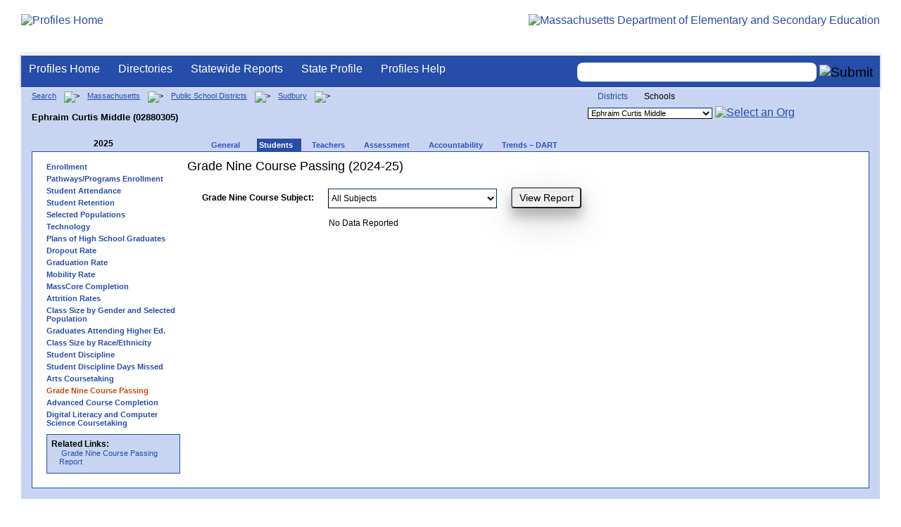

--- FILE ---
content_type: text/html; charset=utf-8
request_url: https://profiles.doe.mass.edu/profiles/student.aspx?orgcode=02880305&orgtypecode=6&leftNavId=16823&
body_size: 6906
content:


<!doctype html public "-//W3C//DTD XHTML 1.0 Transitional//EN" "//www.w3.org/TR/xhtml1/DTD/xhtml1-transitional.dtd">
<html ng-app xmlns="//www.w3.org/1999/xhtml" lang="en" >
      
<head> 
    <!-- Google tag (gtag.js) -->
<script async src="https://www.googletagmanager.com/gtag/js?id=G-XR0RNWKW2D"></script>
<script>
    window.dataLayer = window.dataLayer || [];
  function gtag(){dataLayer.push(arguments);}
  gtag('js', new Date());

  gtag('config', 'G-XR0RNWKW2D');
</script>
<title>
	Grade Nine Course Passing (2024-25) - Ephraim Curtis Middle (02880305)
</title><link rel="shortcut icon" href="/favicon.ico" type="image/x-icon" /><meta http-equiv="Content-Type" content="text/html; charset=utf-8" /><meta name="search" http-equiv="X-UA-Compatible" content="IE=9; IE=8; IE=7; IE=EDGE; Massachusetts Department of Elementary and Secondary Education" /><link href="/css/common.css" title="ESE Main Style Sheet" rel="stylesheet" type="text/css" media="screen" /><link href="/css/ese-print.css" rel="stylesheet" type="text/css" media="print" /><link href="/css/profhome.css" title="ESE Main Style Sheet" rel="stylesheet" type="text/css" /><link href="/css/ese-tables.css" title="ESE Main Style Sheet" rel="stylesheet" type="text/css" media="screen" /><link href="/css/ese-tables.css" title="ESE Main Style Sheet" rel="stylesheet" type="text/css" media="print" /><link rel="stylesheet" href="//cdnjs.cloudflare.com/ajax/libs/font-awesome/4.6.1/css/font-awesome.min.css" type="text/css" /><link rel="stylesheet" href="/css/ese-tables.css" type="text/css" media="screen" />
<script type="text/javascript" src="https://kit.fontawesome.com/2fdc558176.js" crossorigin="anonymous"></script>
<style type="text/css" >
    @media print
    {
        #dvNavSearch
        {
            display: none;
        }
        #dvFeedBack
         {
            display: none;
        }
    }
</style>
 <meta name="viewport" content="width=device-width, initial-scale=1.0" /></head>
<body>
<style>
.miniNavNew {
color: #001f6a;
width: 80px;
font-size: 1.1em;
position:absolute;
top: 20px;
right: 140px;
font-weight:bold;
text-align:right;
}
.miniNavNew li {
display: inline;
margin:0 0 0 12px;
}

.miniNavNew li a:link    { color: #001f6a; text-decoration: none; font-weight : bold; }
.miniNavNew li a:visited { color: #001f6a; text-decoration: none; font-weight : bold; }
.miniNavNew li a:hover   { color: #003366; text-decoration: underline; font-weight : bold; }
.miniNavNew li a:active  { color: #001f6a; text-decoration: none; font-weight : bold; }
</style>
<div id="wrapper">
    <div id="innerWrapper">
    <div class="innerContent"> 
   <!--Start Mass.Gov banner and ESE titlebar-->
        <div id="header">
        <a href ='/' title='Profiles Home'><img src='/images/massdoelogo_r12v23.png' alt='Profiles Home' class='imgleft' /></a>
        <a href="https://www.doe.mass.edu/" title="ESE Home"><img src="/images/massgovlogo-p12.png" alt="Massachusetts Department of Elementary and Secondary Education" class="imgright" /></a>
        </div>
    <!--End Mass.Gov banner and ESE titlebar-->


<script src="https://use.fontawesome.com/b2cf74e80a.js"></script>
<link href="/css/out/search.css" rel="stylesheet" type="text/css" />
<!-- styles to roughly approximate UW theme -->  
<link rel="stylesheet" type="text/css" href="/css/uw.css">    
<!-- styles that make the menu work --> 
<link rel="stylesheet" type="text/css" href="/css/menu.css">    
<script src="/jscripts/jquery-1.12.0.min.js" type="text/javascript"></script>
<script src="/jscripts/search.js?v=3" type="text/javascript"></script>
<!-- include the jquery-accessibleMegaMenu plugin script -->
<script src="/jscripts/jquery-accessibleMegaMenu.js"></script>
<!-- initialize a selector as an accessibleMegaMenu -->
<script>
    $(document).ready(function() { 

    $("nav").accessibleMegaMenu({
        /* prefix for generated unique id attributes, which are required 
            to indicate aria-owns, aria-controls and aria-labelledby */
        uuidPrefix: "accessible-megamenu",

        /* css class used to define the megamenu styling */
        menuClass: "nav-menu",

        /* css class for a top-level navigation item in the megamenu */
        topNavItemClass: "nav-item",

        /* css class for a megamenu panel */
        panelClass: "sub-nav",

        /* css class for a group of items within a megamenu panel */
        panelGroupClass: "sub-nav-group",

        /* css class for the hover state */
        hoverClass: "hover",

        /* css class for the focus state */
        focusClass: "focus",

        /* css class for the open state */
        openClass: "open"
        });
          
    });
</script> 

 
<div id="dvNavSearch" style="width:100%;height:45px;background-color:#264DA7;border-bottom: 1px solid #FFFFFF; border-top: 3px solid #FFFFFF; margin-top: 1px;  box-shadow: 0 1px 4px #9C9C9C;background-image:none;"> 

		<nav id="dawgdrops" style="float:left;"> 
	    <ul class="nav-menu">
				<li class="nav-item">
					<a href="/">Profiles Home</a>
				</li>
            	<li class="nav-item">
					<a href="/search/search.aspx?leftNavId=11238" >Directories</a>								
					<div class="sub-nav">
						<ul class="sub-nav-group">
							<li><a href="/search/search_link.aspx?orgType=5,12&runOrgSearch=Y&leftNavId=11238">Public School Districts</a></li>
							<li><a href="/search/search_link.aspx?orgType=6,13&runOrgSearch=Y&leftNavId=11238">Public Schools</a></li>
							<li><a href="/search/search_link.aspx?orgType=13&runOrgSearch=Y&leftNavId=11238">Charter Schools</a></li>
							<li><a href="/search/search_link.aspx?orgType=3&runOrgSearch=Y&leftNavId=11238">Collaboratives</a></li>
							<li><a href="/search/search_link.aspx?orgType=11&runOrgSearch=Y&leftNavId=11238">Private Schools</a></li>
							<li><a href="/search/search_link.aspx?orgType=2&runOrgSearch=Y&leftNavId=11238">Approved Special Education Schools</a></li>
							<li><a href="/search/search_link.aspx?orgType=95&runOrgSearch=Y&leftNavId=11238">Approved Special Education Programs</a></li>
							<li><a href="/search/search_link.aspx?orgType=EPPP&runOrgSearch=Y&leftNavId=11238">Educator Preparation Program Providers</a></li>
                        </ul>
					</div>
				</li>
				<li class="nav-item">
					<a href="/statereport/">Statewide Reports</a>							
					<div class="sub-nav">
          	<ul class="sub-nav-group">
            	<li><a href="/statereport/#Assessment%20and%20Accountability">Assessment and Accountability</a></li>
            	<li><a href="/statereport/#Educator%20Preparation">Educator Preparation</a></li>
            	<li><a href="/statereport/#Educators">Educators</a></li>
            	<li><a href="/statereport/#Enrollment">Student Enrollment and Indicators</a></li>
            	<li><a href="/statereport/#Finance">Finance</a></li>
            	<li><a href="/statereport/#High%20School%20and%20Beyond">High School and Beyond</a></li>
                  <li><a href="/statereport/#Curriculum%20Data">Curriculum Data</a></li>

            	<li><a href="/statereport/">All Statewide Reports</a></li>
          	</ul>
					</div>
				</li>

                            <li class="nav-item">
					<a href="/home.aspx?orgTypeCode=0&orgCode=00000000">State Profile</a>
				</li>

				<li class="nav-item">
					<a href="/help/" >Profiles Help</a>								
    				<div class="sub-nav">
                        <ul class="sub-nav-group">
            	            <li><a href="/help/orgs.aspx">Organization Types</a></li>
							<li><a href="/help/data.aspx">About the Data</a></li>
							<li><a href="/help/search.aspx?leftNavId=12104">Search, Export and Mailing Labels</a></li>
							<li><a href="/help/faq.aspx">Frequently Asked Questions</a></li>
							<li><a href="/help/contact.aspx">Contact Information</a></li>
                        </ul>
					</div>
				</li>
	    </ul>

	</nav>


<div id="divautocompleteouter" style="float:right;background-color:#264DA7;height:45px;text-align:right;border-bottom: 1px solid #FFFFFF; background-image:none;">
<form method="post" id="search" action="/search/search_link_new.aspx" >
                        <div id="divautocompleteinner"  style="z-index: 9000; position:relative;margin-top:10px;margin-right:10px;">
        <input name="searchtext" id="searchtext" aria-label='Search organization' type="text"  class="typeahead" autocomplete="off" />
        <div id="divautocomplete" class="tt-menu" style="display:none">
        </div>
    <input type="image" src="/images/Search_New1.png" class="go" value="Submit" alt="Submit" style="height:22px;"/>
    </div>
    <input name="leftNavId" value="11241" type="hidden" />
    <input name="searchType" id="searchType" value="QUICK" type="hidden" />
    <input name="runQuickSearch" id="runQuickSearch" value="Y" type="hidden" />
    <input name="quickSearchValue" id="quickSearchValue" value="" type="hidden" />

      </form>

            </div>

</div>
  
<div class="clear"></div>

        
 <link  href="https://ajax.googleapis.com/ajax/libs/angular_material/1.1.8/angular-material.min.css" />
<style type="text/css">
.tabsRetention md-content { background-color: transparent !important; }
.tabsRetention md-content md-tabs {   background: #f6f6f6;  border: 1px solid #e1e1e1; }
.tabsRetention md-content md-tabs md-tabs-wrapper { background: white; }
.tabsRetention md-content h1:first-child { margin-top: 0; }
element.style {
    cursor: pointer;
}
.icon-bak-orangenew {
    color: #B25801;
    font-weight: bold;
}
.icon-text {
    margin-top: 25px;
    font-family: arial, helvetica, sans-serif;
    font-size: 10px;
    font-weight: bold;
}
@media print {
 @page {
     size: landscape;
       }
 body {
       overflow: hidden;
       }
     }
</style>
<span id="ctl00_ContentPlaceHolder1_lblDebugText"></span>
<!--start onecolumn-->
<div id="onecolumn">
    <span id="ctl00_ContentPlaceHolder1_lblPrintHeader"> <div id='headerprint'><h1>Massachusetts School and District Profiles</h1></div> 
 <div id='orgnameprint'><h1>Ephraim Curtis Middle</h1></div> 
</span>
    <span id="ctl00_ContentPlaceHolder1_lblBreadCrumb" class="lblBreadCrumb"> <div id='breadcrumb'>      <a href='/search/search.aspx'>Search</a>      <img src='/images/orangerightarrowsm.gif' width='5' height='8' alt='>' class='crumb'>      <a href='/home.aspx?orgTypeCode=0&orgCode=00000000'>Massachusetts</a>      <img src='/images/orangerightarrowsm.gif' width='5' height='8' alt='>' class='crumb'>      <a href='/search/search_link.aspx?orgType=5,12&runOrgSearch=Y&leftNavId=11238'>Public School Districts</a>      <img src='/images/orangerightarrowsm.gif' width='5' height='8' alt='>' class='crumb'>      <a href='/home.aspx?orgTypeCode=5&orgCode=02880000'>Sudbury</a>      <img src='/images/orangerightarrowsm.gif' width='5' height='8' alt='>' class='crumb'>      <br /><p><h1 class='header1'>Ephraim Curtis Middle (02880305)</h1></p>  </div> </span>
    <span id="ctl00_ContentPlaceHolder1_lblOrgDropDown"> <script language='JavaScript'> 
 <!-- 
 function changeOrgCode() { 
     var i = document.profOrgDrop.orgDropDown.selectedIndex; 
 	if ( i != 0 ) { 
 		window.location.href = document.profOrgDrop.orgDropDown[i].value; 
 	} 
 } 
 //--> 
 </script> 
 <div id='oscontainer'> 
<div id='orgselector2'> 
<a style='font-size:12px;' href='/profiles/student.aspx?orgcode=02880305&amp;orgtypecode=6&amp;leftNavId=16823&amp;&dropDownOrgCode=1'>Districts</a> 
<span style='font-size:12px;'>Schools</span> 
</div> 
 	<form method='post' name='profOrgDrop' id='profOrgDrop' style='vertical-align:middle' class='osdropdown'> 
     <select id='orgDropDown' aria-label='Organization select' name='orgDropDown' style="font-size: 11px;"> 
         <option>---Select Organization---</option> 
<option selected value='/home.aspx?orgCode=02880305&orgtypecode=6'>Ephraim Curtis Middle</option> 
<option value='/home.aspx?orgCode=02880025&orgtypecode=6'>General John Nixon Elementary</option> 
<option value='/home.aspx?orgCode=02880015&orgtypecode=6'>Israel Loring School</option> 
<option value='/home.aspx?orgCode=02880010&orgtypecode=6'>Josiah Haynes</option> 
<option value='/home.aspx?orgCode=02880030&orgtypecode=6'>Peter Noyes</option> 
      </select> 
      <a href='javascript:changeOrgCode();'><img src='/images/btn.gif' alt='Select an Org' border='0'></a>
      </form> 
 </div> 
</span>
    <span id="ctl00_ContentPlaceHolder1_lblTopNavHtml"><div class='tabs'>
 <div id='yeartoggle'>
  <a id='YTleft' href='/profiles/student.aspx?orgcode=02880305&amp;orgtypecode=6&amp;leftNavId=16823&amp;&fycode=2024' aria-label='Previous Year'><span class='alt'><img alt='View Previous Year' src='/images/yeartogglebgl.gif'></span></a>
<div style="float:left;font-size:12px;">2025</div>
 </div>
     <ul>
<li class=''><a href='/profiles/general.aspx?topNavId=1&orgcode=02880305&orgtypecode=6&'><span style="font-size:11px;">General</span></a></li>
<li class='current'><a href='/profiles/student.aspx?orgcode=02880305&orgtypecode=6&'><span style="font-size:11px;">Students</span></a></li>
<li class=''><a href='/profiles/teacher.aspx?orgcode=02880305&orgtypecode=6&'><span style="font-size:11px;">Teachers</span></a></li>
<li class=''><a href='/mcas/achievement_level.aspx?linkid=32&orgcode=02880305&orgtypecode=6&'><span style="font-size:11px;">Assessment</span></a></li>
<li class=''><a href='/accountability/report/school.aspx?linkid=31&orgcode=02880305&orgtypecode=6&'><span style="font-size:11px;">Accountability</span></a></li>
<li class=''><a href='/analysis/default.aspx?orgcode=02880305&orgtypecode=6&'><span style="font-size:11px;">Trends – DART</span></a></li>
     </ul>
</div><!--close tabs-->
<div class='clear'></div>
</span>

    <!--start whitebox-->
	<div id="whitebox">
        <table border="0">
        <th  scope="col" aria-label="main content"></th>
        <tr>
        <td>
        <!--start whiteboxleft-->
        <div id="whiteboxLeft">
            <span id="ctl00_ContentPlaceHolder1_lblSideNavHtml"><ul class='leftNav'>
<li><a href='/profiles/student.aspx?orgcode=02880305&orgtypecode=6&leftNavId=300&'>Enrollment</a>
<li><a href='/profiles/student.aspx?orgcode=02880305&orgtypecode=6&leftNavId=16969&'>Pathways/Programs Enrollment</a>
<li><a href='/profiles/student.aspx?orgcode=02880305&orgtypecode=6&leftNavId=16817&'>Student Attendance</a>
<li><a href='/profiles/student.aspx?orgcode=02880305&orgtypecode=6&leftNavId=16818&'>Student Retention</a>
<li><a href='/profiles/student.aspx?orgcode=02880305&orgtypecode=6&leftNavId=305&'>Selected Populations</a>
<li><a href='/profiles/student.aspx?orgcode=02880305&orgtypecode=6&leftNavId=306&'>Technology</a>
<li><a href='/profiles/student.aspx?orgcode=02880305&orgtypecode=6&leftNavId=307&'>Plans of High School Graduates</a>
<li><a href='/dropout/default.aspx?orgcode=02880305&orgtypecode=6&leftNavId=15627&'>Dropout Rate</a>
<li><a href='/grad/grad_report.aspx?orgcode=02880305&orgtypecode=6&'>Graduation Rate</a>
<li><a href='/mobility/default.aspx?orgcode=02880305&fycode=2025&orgtypecode=6&'>Mobility Rate</a>
<li><a href='/masscore/default.aspx?orgcode=02880305&orgtypecode=6&'>MassCore Completion</a>
<li><a href='/attrition/default.aspx?orgcode=02880305&fycode=2025&orgtypecode=6&'>Attrition Rates</a>
<li><a href='/students/classsizebygenderpopulation.aspx?orgcode=02880305&fycode=2025&orgtypecode=6&'>Class Size by Gender and Selected Population</a>
<li><a href='/nsc/gradsattendingcollege_dist.aspx?orgcode=02880305&orgtypecode=6&'>Graduates Attending Higher Ed.</a>
<li><a href='/students/classsizebyraceethnicity.aspx?orgcode=02880305&orgtypecode=6&'>Class Size by Race/Ethnicity</a>
<li><a href='/ssdr/default.aspx?orgcode=02880305&orgtypecode=6&=02880305&'>Student Discipline</a>
<li><a href='/ssdr/ssdr_days_missed_detail.aspx?orgcode=02880305&orgtypecode=6&=02880305&'>Student Discipline Days Missed</a>
<li><a href='/profiles/student.aspx?orgcode=02880305&orgtypecode=6&leftNavId=16822&'>Arts Coursetaking</a>
<li class='leftcurrent'>Grade Nine Course Passing
<ul>
</ul>
</li>
<li><a href='/profiles/student.aspx?orgcode=02880305&orgtypecode=6&leftnavId=16825&'>Advanced Course Completion</a>
<li><a href='/profiles/student.aspx?orgcode=02880305&orgtypecode=6&leftNavId=16937&'>Digital Literacy and Computer Science Coursetaking</a>
</ul>
</span>  
            <span id="ctl00_ContentPlaceHolder1_lblRelatedLinksHtml"> <div id='relatedLinks'> 
 <span class='bold'>Related Links:</span> 
   <ul>                     
   <li>&#160;<a target='_blank' href='/statereport/gradeninecoursepass.aspx'>Grade Nine Course Passing Report</a></li> 
   </ul> 
 </div> 
</span> 
            <span id="ctl00_ContentPlaceHolder1_lblDidYouKnowHtml"></span>
        </div>
        <!--close whiteboxleft-->
        </td>
        <td align="left" valign="top" >
        <span id="ctl00_ContentPlaceHolder1_lblUtilBarHtml"> <script type='text/javascript'> 
 function printArticle() { 
     var agt=navigator.userAgent.toLowerCase(); 
     if (window.print) { 
         setTimeout('window.print();',200); 
     } 
     else if (agt.indexOf("mac") != -1) { 
         alert("Press 'CMD+P' on your keyboard to print article."); 
     } 
     else { 
         alert("Press 'CTRL+P' on your keyboard to print article."); 
     } 
 } 
 </script> 
 <div  id='utilbar' class='left' width='100'> 
 <a id='util_print' aria-label='print' href='javascript:void(printArticle());'><span class='alt'><img src='/images/util_print.gif' alt='print page' ></span></a> 
 </div> 
</span>

        <div id="whiteboxRight">
            <span id="ctl00_ContentPlaceHolder1_lblHomePageContentHtml"><h2>Grade Nine Course Passing (2024-25)</h2><br />
<table border='0' width='850' cellspacing='20' cellpadding='20'  aria-label='Grade Nine Course Passing'><tr><th style='width:200px;background-color:white' class='center middle white' title='Subject'><label id ='subjectlabel' for='subject' style='padding-right:10px;padding-left:10px;font-weight:bold'>Grade Nine Course Subject:</label></th><td style='width:240px;' class='left bottom' title='subject'><div style='-webkit-border-radius: 5px;-moz-border-radius: 5px;border-radius: 5px;' ><select name='subject' id='subject' style='width:240px;height:28px;font-size:12px;' value='' aria-labelledby='subjectlabel' runat='server'><option value=ALL>All Subjects</option><option value=ELA>English Language Arts</option><option value=HSS>History/Social Science</option><option value=MATH>Mathematics</option><option value=OTHER>Other</option><option value=SCI>Science</option></select></div></td><td style='padding-left:20px'><input type='submit' style='width:100px;height:30px;font-wieght:bold;border-radius:4px;box-shadow: 0 12px 16px 0 rgba(0,0,0,0.24),0 17px 50px 0 rgba(0,0,0,0.19)' ID='gradenine' value='View Report' runat='server' aria-label='Subject'/></td><td><input type='hidden'ID='txthdyear' value=''  /></td></tr></table><br /><table width='500' ><tr><td class='center'>No Data Reported</td></tr></table></span>
            <div id="artcoursetaker"></div>
        </div><!--close whiteboxright-->
        </td>

        </tr>
        </table>

        <div class="clear"></div>
    </div><!--close whitebox-->

</div><!--close onecolumn-->
<script src="https://ajax.googleapis.com/ajax/libs/angularjs/1.6.9/angular.min.js"></script>
  <script src="https://ajax.googleapis.com/ajax/libs/angularjs/1.6.9/angular-animate.min.js"></script>
  <script src="https://ajax.googleapis.com/ajax/libs/angularjs/1.6.9/angular-aria.min.js"></script>
  <script src="https://ajax.googleapis.com/ajax/libs/angularjs/1.6.9/angular-messages.min.js"></script>

  <!-- Angular Material Library -->
  <script src="https://ajax.googleapis.com/ajax/libs/angular_material/1.1.8/angular-material.min.js"></script>
  
<script type="text/javascript">
    $(document).ready(function () {
        $('#survey').click(function () {
            
            var orgcode = $.getUrlVar('orgcode');
            var strfycode = $.getUrlVar('fycode');
            var subject = $("#subject option:selected").val();
            if (typeof(strfycode)  === "undefined") {
                strfycode = '2023';
            };
            var leftnav = $.getUrlVar('leftNavId');
            if (leftnav == 16937) {
                $.ajax({
                    url: "student.aspx/getComputerScienceCourse",
                    data: "{'orgcode':'" + orgcode + "','fycode':'" + strfycode + "','subject':'" + subject + "'}",
                    dataType: "json",
                    type: "POST",
                    contentType: "application/json; charset=utf-8",
                    success: function (data) {
                        var i = 0;
                        $('#tblartsubjectpct tr').remove()
                        $.map(data.d, function (item) {
                            $('#tblartsubjectpct').html(item);
                        })
                    },
                    error: function (response) {
                    }
                });


                $.ajax({
                    url: "student.aspx/getComputerScienceByCount",
                    data: "{'orgcode':'" + orgcode + "','fycode':'" + strfycode + "','subject':'" + subject + "'}",
                    dataType: "json",
                    type: "POST",
                    contentType: "application/json; charset=utf-8",
                    success: function (data) {
                        var i = 0;
                        $('#tblartsubjectcount tr').remove()
                        $.map(data.d, function (item) {
                            $('#tblartsubjectcount').html(item);
                        })
                    },
                    error: function (response) {
                    }
                });
            }
            else {

                $.ajax({
                    url: "student.aspx/getArtCourse",
                    data: "{'orgcode':'" + orgcode + "','fycode':'" + strfycode + "','subject':'" + subject + "'}",
                    dataType: "json",
                    type: "POST",
                    contentType: "application/json; charset=utf-8",
                    success: function (data) {
                        var i = 0;
                        $('#tblartsubjectpct tr').remove()
                        $.map(data.d, function (item) {
                            $('#tblartsubjectpct').html(item);
                        })
                    },
                    error: function (response) {
                    }
                });


                $.ajax({
                    url: "student.aspx/getArtCourseByCount",
                    data: "{'orgcode':'" + orgcode + "','fycode':'" + strfycode + "','subject':'" + subject + "'}",
                    dataType: "json",
                    type: "POST",
                    contentType: "application/json; charset=utf-8",
                    success: function (data) {
                        var i = 0;
                        $('#tblartsubjectcount tr').remove()
                        $.map(data.d, function (item) {
                            $('#tblartsubjectcount').html(item);
                        })
                    },
                    error: function (response) {
                    }
                });
            }

        });
       

            $('#gradenine').click(function () {
            
            var orgcode = $.getUrlVar('orgcode');
            var strfycode = $.getUrlVar('fycode');
            var subject = $("#subject option:selected").val();
            if (typeof(strfycode)  === "undefined") {
                strfycode = '2023';
            };
                $.ajax({
                    url: "student.aspx/getGradeNinePassData",
                    data: "{'orgcode':'" + orgcode + "','fycode':'" + strfycode +  "','subject':'" + subject + "'}",
                    dataType: "json",
                    type: "POST",
                    contentType: "application/json; charset=utf-8",
                    success: function (data) {
                        var i = 0;
                        $('#tblartsubjectpct tr').remove()
                        $.map(data.d, function (item) {
                             $('#tblartsubjectpct').html(item);                           
                        })
                    },
                    error: function (response) {
                    }
                });

            });

        $("#PathwaysEnrollBySelPopulation").hide();
        $("#PathwaysEnrollByGender").hide();
        $("#PathwaysEnrollByRace").hide();
        $('#pathwaysEnrollment').click(function () {
            var Enroll = $("#pathwaysEnrollment option:selected").val();
            if (Enroll === "EnrollmentByGrade") {
                $("#PathwaysEnrollBySelPopulation").hide();
                $("#PathwaysEnrollByGender").hide();
                $("#PathwaysEnrollByGrade").show();
                $("#PathwaysEnrollByRace").hide();
                $("#tdheader").html("<h2 class='pageheading' style='margin-block-start:0em;margin-block-end:0.83em;'>Pathways/Programs Enrollment Data By Grade</h2>");
            }
            else if (Enroll === "EnrollmentBySelectedPopulation") {

                $("#PathwaysEnrollByGrade table").css("margin", "0px");
                $("#PathwaysEnrollByGrade p").css("margin", "0px");
                $("#PathwaysEnrollByGrade").hide();
                $("#PathwaysEnrollByGender").hide();
                $("#PathwaysEnrollByRace").hide();
                $("#PathwaysEnrollBySelPopulation").show();
                
                $("#tdheader").html("<h2 class='pageheading' style='margin-block-start:0em;margin-block-end:0.83em;'>Pathways/Programs Enrollment Data By Selected Population</h2>");
            }
            else if (Enroll === "EnrollmentByGender") {
                $("#PathwaysEnrollByGrade table").css("margin", "0px");
                $("#PathwaysEnrollByGrade p").css("margin", "0px");
                $("#PathwaysEnrollBySelPopulation table").css("margin", "0px");
                $("#PathwaysEnrollBySelPopulation p").css("margin", "0px");
                $("#PathwaysEnrollByGrade").hide();
                $("#PathwaysEnrollBySelPopulation").hide();
                $("#PathwaysEnrollByGender").show();
                $("#PathwaysEnrollByRace").hide();
                $("#tdheader").html("<h2 class='pageheading' style='margin-block-start:0em;margin-block-end:0.83em;'>Pathways/Programs Enrollment Data By Gender</h2>");
            }
            else if (Enroll === "EnrollmentByRace") {
                $("#PathwaysEnrollByGrade table").css("margin", "0px");
                $("#PathwaysEnrollByGrade p").css("margin", "0px");
                $("#PathwaysEnrollBySelPopulation table").css("margin", "0px");
                $("#PathwaysEnrollBySelPopulation p").css("margin", "0px");
                $("#PathwaysEnrollByGender table").css("margin", "0px");
                $("#PathwaysEnrollByGender p").css("margin", "0px");
                $("#PathwaysEnrollByGrade").hide();
                $("#PathwaysEnrollBySelPopulation").hide();
                $("#PathwaysEnrollByGender").hide();
                $("#PathwaysEnrollByRace").show();
                $("#tdheader").html("<h2 class='pageheading' style='margin-block-start:0em;margin-block-end:0.83em;'>Pathways/Programs Enrollment Data By Race</h2>");
            }
        });
    });
    $.extend({
        getUrlVars: function () {
            var vars = [], hash;
            var hashes = window.location.href.slice(window.location.href.indexOf('?') + 1).split('&');
            for (var i = 0; i < hashes.length; i++) {
                hash = hashes[i].split('=');
                vars.push(hash[0]);
                vars[hash[0]] = hash[1];
            }
            return vars;
        },
        getUrlVar: function (name) {
            return $.getUrlVars()[name];
        }
    });
    $('#spPrint').click(function () {
        var agt = navigator.userAgent.toLowerCase();
        if (window.print) {
            setTimeout('window.print();', 200);
        }
        else if (agt.indexOf('mac') !== -1) {
            alert('Press CMD+P on your keyboard to print article.');
        }
        else {
            alert('Press CTRL+P on your keyboard to print article.');
        }
    });
</script>



  <!--End Main Content-->

        
  <div class="clear"></div>  
    <div id="footer" style="background-image:url(/images/footer_bg.png);" aria-label="Footer background image">
            <ul class="miniNav">
                <li> <span style="font-size:12px;font-weight:normal;padding-right:100px;">Release 9.9.0.0</span></li>
                <li><a style="font-size:12px;" href="https://www.doe.mass.edu/resources/policy.html" target="blank">Policies</a></li>
                <li><a style="font-size:12px;" href="/help/contact.aspx">Contact DESE</a></li>        
            </ul>        
    </div>


</div> <!--close innerContent -->
</div><!--close innerWrapper>-->
</div><!--close Wrapper-->

<label for="searchtext" id="leblsearch" style="visibility:hidden">search</label>
<h1 style="visibility:hidden;width:0px;height:0px">School and District Profiles</h1>
</body>
</html>